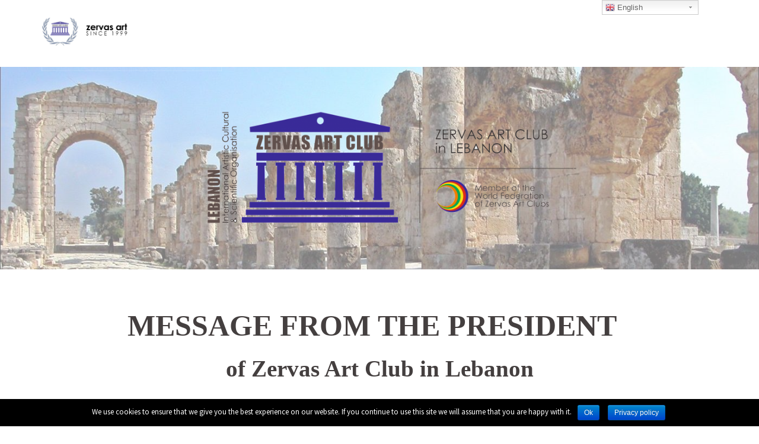

--- FILE ---
content_type: text/html; charset=UTF-8
request_url: https://zervas-art.com/clubsfederation/zervas-art-club-in-lebanon/
body_size: 15401
content:
<!DOCTYPE html>
<html lang="en-US">
<head>
<meta charset="UTF-8">
<meta name="viewport" content="width=device-width, initial-scale=1">
<link rel="profile" href="http://gmpg.org/xfn/11">
<link rel="pingback" href="https://zervas-art.com/clubsfederation/xmlrpc.php">
<title>Zervas Art Club in Lebanon &#8211; Zervas Art</title>
<link rel='dns-prefetch' href='//fonts.googleapis.com' />
<link rel='dns-prefetch' href='//s.w.org' />
<link rel="alternate" type="application/rss+xml" title="Zervas Art &raquo; Feed" href="https://zervas-art.com/clubsfederation/feed/" />
<link rel="alternate" type="application/rss+xml" title="Zervas Art &raquo; Comments Feed" href="https://zervas-art.com/clubsfederation/comments/feed/" />
<script type="text/javascript">
window._wpemojiSettings = {"baseUrl":"https:\/\/s.w.org\/images\/core\/emoji\/11.2.0\/72x72\/","ext":".png","svgUrl":"https:\/\/s.w.org\/images\/core\/emoji\/11.2.0\/svg\/","svgExt":".svg","source":{"concatemoji":"https:\/\/zervas-art.com\/clubsfederation\/wp-includes\/js\/wp-emoji-release.min.js?ver=5.1.19"}};
!function(e,a,t){var n,r,o,i=a.createElement("canvas"),p=i.getContext&&i.getContext("2d");function s(e,t){var a=String.fromCharCode;p.clearRect(0,0,i.width,i.height),p.fillText(a.apply(this,e),0,0);e=i.toDataURL();return p.clearRect(0,0,i.width,i.height),p.fillText(a.apply(this,t),0,0),e===i.toDataURL()}function c(e){var t=a.createElement("script");t.src=e,t.defer=t.type="text/javascript",a.getElementsByTagName("head")[0].appendChild(t)}for(o=Array("flag","emoji"),t.supports={everything:!0,everythingExceptFlag:!0},r=0;r<o.length;r++)t.supports[o[r]]=function(e){if(!p||!p.fillText)return!1;switch(p.textBaseline="top",p.font="600 32px Arial",e){case"flag":return s([55356,56826,55356,56819],[55356,56826,8203,55356,56819])?!1:!s([55356,57332,56128,56423,56128,56418,56128,56421,56128,56430,56128,56423,56128,56447],[55356,57332,8203,56128,56423,8203,56128,56418,8203,56128,56421,8203,56128,56430,8203,56128,56423,8203,56128,56447]);case"emoji":return!s([55358,56760,9792,65039],[55358,56760,8203,9792,65039])}return!1}(o[r]),t.supports.everything=t.supports.everything&&t.supports[o[r]],"flag"!==o[r]&&(t.supports.everythingExceptFlag=t.supports.everythingExceptFlag&&t.supports[o[r]]);t.supports.everythingExceptFlag=t.supports.everythingExceptFlag&&!t.supports.flag,t.DOMReady=!1,t.readyCallback=function(){t.DOMReady=!0},t.supports.everything||(n=function(){t.readyCallback()},a.addEventListener?(a.addEventListener("DOMContentLoaded",n,!1),e.addEventListener("load",n,!1)):(e.attachEvent("onload",n),a.attachEvent("onreadystatechange",function(){"complete"===a.readyState&&t.readyCallback()})),(n=t.source||{}).concatemoji?c(n.concatemoji):n.wpemoji&&n.twemoji&&(c(n.twemoji),c(n.wpemoji)))}(window,document,window._wpemojiSettings);
</script>
<style type="text/css">
img.wp-smiley,
img.emoji {
display: inline !important;
border: none !important;
box-shadow: none !important;
height: 1em !important;
width: 1em !important;
margin: 0 .07em !important;
vertical-align: -0.1em !important;
background: none !important;
padding: 0 !important;
}
</style>
<!-- <link rel='stylesheet' id='gtranslate-style-css'  href='https://zervas-art.com/clubsfederation/wp-content/plugins/gtranslate/gtranslate-style24.css?ver=5.1.19' type='text/css' media='all' /> -->
<!-- <link rel='stylesheet' id='sydney-bootstrap-css'  href='https://zervas-art.com/clubsfederation/wp-content/themes/sydney/css/bootstrap/bootstrap.min.css?ver=1' type='text/css' media='all' /> -->
<!-- <link rel='stylesheet' id='wp-block-library-css'  href='https://zervas-art.com/clubsfederation/wp-includes/css/dist/block-library/style.min.css?ver=5.1.19' type='text/css' media='all' /> -->
<!-- <link rel='stylesheet' id='contact-form-7-css'  href='https://zervas-art.com/clubsfederation/wp-content/plugins/contact-form-7/includes/css/styles.css?ver=5.1.3' type='text/css' media='all' /> -->
<!-- <link rel='stylesheet' id='cookie-notice-front-css'  href='https://zervas-art.com/clubsfederation/wp-content/plugins/cookie-notice/css/front.min.css?ver=5.1.19' type='text/css' media='all' /> -->
<link rel="stylesheet" type="text/css" href="//zervas-art.com/clubsfederation/wp-content/cache/wpfc-minified/2dx8zvz9/e1d8o.css" media="all"/>
<link rel='stylesheet' id='sydney-fonts-css'  href='https://fonts.googleapis.com/css?family=Source+Sans+Pro%3A400%2C400italic%2C600%7CCentury+Gothic+' type='text/css' media='all' />
<!-- <link rel='stylesheet' id='sydney-style-css'  href='https://zervas-art.com/clubsfederation/wp-content/themes/sydney/style.css?ver=20180710' type='text/css' media='all' /> -->
<link rel="stylesheet" type="text/css" href="//zervas-art.com/clubsfederation/wp-content/cache/wpfc-minified/kyn9raja/e1d8o.css" media="all"/>
<style id='sydney-style-inline-css' type='text/css'>
h1, h2, h3, h4, h5, h6, #mainnav ul li a, .portfolio-info, .roll-testimonials .name, .roll-team .team-content .name, .roll-team .team-item .team-pop .name, .roll-tabs .menu-tab li a, .roll-testimonials .name, .roll-project .project-filter li a, .roll-button, .roll-counter .name-count, .roll-counter .numb-count button, input[type="button"], input[type="reset"], input[type="submit"] { font-family:Century Gothic ;}
.site-title { font-size:20px; }
.site-description { font-size:13px; }
#mainnav ul li a { font-size:11px; }
h1 { font-size:60px; }
h2 { font-size:50px; }
h3 { font-size:39px; }
h4 { font-size:30px; }
h5 { font-size:22px; }
h6 { font-size:15px; }
body { font-size:13px; }
.single .hentry .title-post { font-size:24px; }
.header-image { background-size:cover;}
.header-image { height:300px; }
.site-header.float-header { background-color:rgba(110,146,183,0.9);}
@media only screen and (max-width: 1024px) { .site-header { background-color:#6e92b7;}}
.site-title a, .site-title a:hover { color:#ffffff}
.site-description { color:#ffffff}
#mainnav ul li a, #mainnav ul li::before { color:#ffffff}
#mainnav .sub-menu li a { color:#ffffff}
#mainnav .sub-menu li a { background:#1c1c1c}
.text-slider .maintitle, .text-slider .subtitle { color:#ffffff}
body { color:#47425d}
#secondary { background-color:#ffffff}
#secondary, #secondary a, #secondary .widget-title { color:#767676}
.footer-widgets { background-color:#ededed}
#sidebar-footer,#sidebar-footer a,.footer-widgets .widget-title { color:#0a0a0a}
.btn-menu { color:#ffffff}
#mainnav ul li a:hover { color:#7348c4}
.site-footer { background-color:#939393}
.site-footer,.site-footer a { color:#ffffff}
.overlay { background-color:#000000}
.page-wrap { padding-top:83px;}
.page-wrap { padding-bottom:100px;}
@media only screen and (max-width: 780px) { 
h1 { font-size: 32px;}
h2 { font-size: 28px;}
h3 { font-size: 22px;}
h4 { font-size: 18px;}
h5 { font-size: 16px;}
h6 { font-size: 14px;}
}
</style>
<!-- <link rel='stylesheet' id='sydney-font-awesome-css'  href='https://zervas-art.com/clubsfederation/wp-content/themes/sydney/fonts/font-awesome.min.css?ver=5.1.19' type='text/css' media='all' /> -->
<link rel="stylesheet" type="text/css" href="//zervas-art.com/clubsfederation/wp-content/cache/wpfc-minified/ldsnhr91/e1d8o.css" media="all"/>
<!--[if lte IE 9]>
<link rel='stylesheet' id='sydney-ie9-css'  href='https://zervas-art.com/clubsfederation/wp-content/themes/sydney/css/ie9.css?ver=5.1.19' type='text/css' media='all' />
<![endif]-->
<!-- <link rel='stylesheet' id='elementor-icons-css'  href='https://zervas-art.com/clubsfederation/wp-content/plugins/elementor/assets/lib/eicons/css/elementor-icons.min.css?ver=4.3.0' type='text/css' media='all' /> -->
<!-- <link rel='stylesheet' id='font-awesome-css'  href='https://zervas-art.com/clubsfederation/wp-content/plugins/elementor/assets/lib/font-awesome/css/font-awesome.min.css?ver=4.7.0' type='text/css' media='all' /> -->
<!-- <link rel='stylesheet' id='elementor-animations-css'  href='https://zervas-art.com/clubsfederation/wp-content/plugins/elementor/assets/lib/animations/animations.min.css?ver=2.5.15' type='text/css' media='all' /> -->
<!-- <link rel='stylesheet' id='elementor-frontend-css'  href='https://zervas-art.com/clubsfederation/wp-content/plugins/elementor/assets/css/frontend.min.css?ver=2.5.15' type='text/css' media='all' /> -->
<!-- <link rel='stylesheet' id='elementor-post-1868-css'  href='https://zervas-art.com/clubsfederation/wp-content/uploads/elementor/css/post-1868.css?ver=1614476851' type='text/css' media='all' /> -->
<link rel="stylesheet" type="text/css" href="//zervas-art.com/clubsfederation/wp-content/cache/wpfc-minified/e3gzrebt/40sd9.css" media="all"/>
<script src='//zervas-art.com/clubsfederation/wp-content/cache/wpfc-minified/7xzsknk7/e1d8o.js' type="text/javascript"></script>
<!-- <script type='text/javascript' src='https://zervas-art.com/clubsfederation/wp-includes/js/jquery/jquery.js?ver=1.12.4'></script> -->
<!-- <script type='text/javascript' src='https://zervas-art.com/clubsfederation/wp-includes/js/jquery/jquery-migrate.min.js?ver=1.4.1'></script> -->
<script type='text/javascript'>
/* <![CDATA[ */
var cnArgs = {"ajaxurl":"https:\/\/zervas-art.com\/clubsfederation\/wp-admin\/admin-ajax.php","hideEffect":"fade","onScroll":"no","onScrollOffset":"100","cookieName":"cookie_notice_accepted","cookieValue":"true","cookieTime":"86400","cookiePath":"\/clubsfederation\/","cookieDomain":"","redirection":"","cache":"","refuse":"no","revoke_cookies":"0","revoke_cookies_opt":"automatic","secure":"1"};
/* ]]> */
</script>
<script src='//zervas-art.com/clubsfederation/wp-content/cache/wpfc-minified/e5dqm9sy/e1d8o.js' type="text/javascript"></script>
<!-- <script type='text/javascript' src='https://zervas-art.com/clubsfederation/wp-content/plugins/cookie-notice/js/front.min.js?ver=1.2.46'></script> -->
<link rel='https://api.w.org/' href='https://zervas-art.com/clubsfederation/wp-json/' />
<link rel="EditURI" type="application/rsd+xml" title="RSD" href="https://zervas-art.com/clubsfederation/xmlrpc.php?rsd" />
<link rel="wlwmanifest" type="application/wlwmanifest+xml" href="https://zervas-art.com/clubsfederation/wp-includes/wlwmanifest.xml" /> 
<meta name="generator" content="WordPress 5.1.19" />
<link rel="canonical" href="https://zervas-art.com/clubsfederation/zervas-art-club-in-lebanon/" />
<link rel='shortlink' href='https://zervas-art.com/clubsfederation/?p=1868' />
<link rel="alternate" type="application/json+oembed" href="https://zervas-art.com/clubsfederation/wp-json/oembed/1.0/embed?url=https%3A%2F%2Fzervas-art.com%2Fclubsfederation%2Fzervas-art-club-in-lebanon%2F" />
<link rel="alternate" type="text/xml+oembed" href="https://zervas-art.com/clubsfederation/wp-json/oembed/1.0/embed?url=https%3A%2F%2Fzervas-art.com%2Fclubsfederation%2Fzervas-art-club-in-lebanon%2F&#038;format=xml" />
<!-- Global site tag (gtag.js) - Google Analytics -->
<script async src="https://www.googletagmanager.com/gtag/js?id=UA-143889148-1"></script>
<script>
window.dataLayer = window.dataLayer || [];
function gtag(){dataLayer.push(arguments);}
gtag('js', new Date());
gtag('config', 'UA-143889148-1');
</script><link rel="icon" href="https://zervas-art.com/clubsfederation/wp-content/uploads/2023/09/cropped-FEDER-PNG-2-32x32.png" sizes="32x32" />
<link rel="icon" href="https://zervas-art.com/clubsfederation/wp-content/uploads/2023/09/cropped-FEDER-PNG-2-192x192.png" sizes="192x192" />
<link rel="apple-touch-icon-precomposed" href="https://zervas-art.com/clubsfederation/wp-content/uploads/2023/09/cropped-FEDER-PNG-2-180x180.png" />
<meta name="msapplication-TileImage" content="https://zervas-art.com/clubsfederation/wp-content/uploads/2023/09/cropped-FEDER-PNG-2-270x270.png" />
</head>
<body class="page-template page-template-elementor_header_footer page page-id-1868 cookies-not-set elementor-default elementor-template-full-width elementor-page elementor-page-1868">
<div class="preloader">
<div class="spinner">
<div class="pre-bounce1"></div>
<div class="pre-bounce2"></div>
</div>
</div>
<div id="page" class="hfeed site">
<a class="skip-link screen-reader-text" href="#content">Skip to content</a>
<header id="masthead" class="site-header" role="banner">
<div class="header-wrap">
<div class="container">
<div class="row">
<div class="col-md-4 col-sm-8 col-xs-12">
<a href="https://zervas-art.com/clubsfederation/" title="Zervas Art"><img class="site-logo" src="https://zervas-art.com/clubsfederation/wp-content/uploads/2022/05/HEADER-UP-4.png" alt="Zervas Art" /></a>
</div>
<div class="col-md-8 col-sm-4 col-xs-12">
<div class="btn-menu"></div>
<nav id="mainnav" class="mainnav" role="navigation">
<div class="menu-menu-1-container"><ul id="menu-menu-1" class="menu"><li id="menu-item-519" class="menu-item menu-item-type-post_type menu-item-object-page menu-item-home menu-item-519"><a href="https://zervas-art.com/clubsfederation/">Home</a></li>
<li id="menu-item-3250" class="menu-item menu-item-type-custom menu-item-object-custom menu-item-has-children menu-item-3250"><a href="https://zervas-art.com/clubsfederation/franchise1/">Franchise</a>
<ul class="sub-menu">
<li id="menu-item-3280" class="menu-item menu-item-type-post_type menu-item-object-page menu-item-3280"><a href="https://zervas-art.com/clubsfederation/why-zervas-art/">WHY ZERVAS ART</a></li>
<li id="menu-item-3225" class="menu-item menu-item-type-post_type menu-item-object-page menu-item-3225"><a href="https://zervas-art.com/clubsfederation/15-1-reasons/">15 +1 REASONS </a></li>
<li id="menu-item-3242" class="menu-item menu-item-type-post_type menu-item-object-page menu-item-3242"><a href="https://zervas-art.com/clubsfederation/establishment/">ESTABLISHMENT</a></li>
<li id="menu-item-3265" class="menu-item menu-item-type-post_type menu-item-object-page menu-item-3265"><a href="https://zervas-art.com/clubsfederation/support-promotion-2/">SUPPORT &#038; PROMOTION</a></li>
</ul>
</li>
<li id="menu-item-3223" class="menu-item menu-item-type-post_type menu-item-object-page menu-item-has-children menu-item-3223"><a href="https://zervas-art.com/clubsfederation/be-president/">Be President</a>
<ul class="sub-menu">
<li id="menu-item-3226" class="menu-item menu-item-type-post_type menu-item-object-page menu-item-3226"><a href="https://zervas-art.com/clubsfederation/10-first-steps/">10 FIRST STEPS</a></li>
<li id="menu-item-3269" class="menu-item menu-item-type-post_type menu-item-object-page menu-item-3269"><a href="https://zervas-art.com/clubsfederation/the-philosophy-2/">THE PHILOSOPHY</a></li>
<li id="menu-item-3102" class="menu-item menu-item-type-custom menu-item-object-custom menu-item-3102"><a href="https://zervas-art.com/clubsfederation/advert-2">ADVERTISEMENT</a></li>
</ul>
</li>
<li id="menu-item-938" class="menu-item menu-item-type-custom menu-item-object-custom menu-item-has-children menu-item-938"><a href="#">Info</a>
<ul class="sub-menu">
<li id="menu-item-3222" class="menu-item menu-item-type-post_type menu-item-object-page menu-item-3222"><a href="https://zervas-art.com/clubsfederation/cultural-artistic-program-4/">PROGRAM</a></li>
<li id="menu-item-939" class="menu-item menu-item-type-post_type menu-item-object-page menu-item-939"><a href="https://zervas-art.com/clubsfederation/benefits/">BENEFITS</a></li>
<li id="menu-item-3259" class="menu-item menu-item-type-post_type menu-item-object-page menu-item-3259"><a href="https://zervas-art.com/clubsfederation/on-line-secretary/">ONLINE SECRETARY</a></li>
<li id="menu-item-3092" class="menu-item menu-item-type-custom menu-item-object-custom menu-item-3092"><a href="https://zervas-art.com/clubsfederation/resources/">RESOURCES</a></li>
<li id="menu-item-3260" class="menu-item menu-item-type-post_type menu-item-object-page menu-item-3260"><a href="https://zervas-art.com/clubsfederation/objectives-2/">OBJECTIVES</a></li>
</ul>
</li>
<li id="menu-item-3224" class="menu-item menu-item-type-post_type menu-item-object-page menu-item-has-children menu-item-3224"><a href="https://zervas-art.com/clubsfederation/all-the-clubs-1/">Clubs </a>
<ul class="sub-menu">
<li id="menu-item-776" class="menu-item menu-item-type-post_type menu-item-object-page menu-item-776"><a href="https://zervas-art.com/clubsfederation/frequently-asked-questions/">FAQ</a></li>
</ul>
</li>
<li id="menu-item-3093" class="menu-item menu-item-type-custom menu-item-object-custom menu-item-has-children menu-item-3093"><a href="https://zervas-art.com/">Events</a>
<ul class="sub-menu">
<li id="menu-item-3129" class="menu-item menu-item-type-custom menu-item-object-custom menu-item-3129"><a href="https://zervas-art.com/art-cosmos/">LOUVRE ART COSMOS</a></li>
<li id="menu-item-1282" class="menu-item menu-item-type-custom menu-item-object-custom menu-item-1282"><a href="https://zervas-art.com/events/newyork/">NEW YORK ART FAIR</a></li>
<li id="menu-item-3130" class="menu-item menu-item-type-custom menu-item-object-custom menu-item-3130"><a href="https://zervas-art.com/events/paris/">PARIS ART FAIR</a></li>
<li id="menu-item-1283" class="menu-item menu-item-type-custom menu-item-object-custom menu-item-1283"><a href="https://zervas-art.com/events/abudhabi/">ABU DHABI ART FAIR</a></li>
<li id="menu-item-1284" class="menu-item menu-item-type-custom menu-item-object-custom menu-item-1284"><a href="https://zervas-art.com/events/tunisia/">TUNISIA ART FAIR</a></li>
<li id="menu-item-3134" class="menu-item menu-item-type-custom menu-item-object-custom menu-item-3134"><a href="http://icaab.com/worldacademicartcongress/">ART CONGRESS</a></li>
</ul>
</li>
<li id="menu-item-3138" class="menu-item menu-item-type-custom menu-item-object-custom menu-item-has-children menu-item-3138"><a href="https://onlinepaintingexhibition.com/">Services</a>
<ul class="sub-menu">
<li id="menu-item-1279" class="menu-item menu-item-type-custom menu-item-object-custom menu-item-1279"><a href="https://onlinepaintingexhibition.com/">ONLINE ART GALLERY</a></li>
<li id="menu-item-3132" class="menu-item menu-item-type-custom menu-item-object-custom menu-item-3132"><a href="https://onlinepaintingexhibition.com/fine-art-studies/#STUDIES">ART STUDIES</a></li>
<li id="menu-item-3131" class="menu-item menu-item-type-custom menu-item-object-custom menu-item-3131"><a href="https://zervas-art.com/quality-certificates/">CERTIFICATES</a></li>
<li id="menu-item-3133" class="menu-item menu-item-type-custom menu-item-object-custom menu-item-3133"><a href="https://zervas-art.com/Reproductions/">REPRODUCTIONS</a></li>
<li id="menu-item-3137" class="menu-item menu-item-type-custom menu-item-object-custom menu-item-3137"><a href="https://pay.vivawallet.com/zervas-art">PAYMENT DONATIONS</a></li>
<li id="menu-item-3136" class="menu-item menu-item-type-custom menu-item-object-custom menu-item-3136"><a href="https://zervas-art.com/realestate/">GOLDEN VISA GREECE</a></li>
<li id="menu-item-1280" class="menu-item menu-item-type-custom menu-item-object-custom menu-item-1280"><a href="https://zervas-art.com/artorders/">ORDRERS &#038; SERVICES</a></li>
<li id="menu-item-3135" class="menu-item menu-item-type-custom menu-item-object-custom menu-item-has-children menu-item-3135"><a href="https://zervas-art.com/realestate/">REAL ESTATE</a>
<ul class="sub-menu">
<li id="menu-item-3294" class="menu-item menu-item-type-custom menu-item-object-custom menu-item-home menu-item-has-children menu-item-3294"><a href="https://zervas-art.com/clubsfederation/#BE">BE</a>
<ul class="sub-menu">
<li id="menu-item-3295" class="menu-item menu-item-type-custom menu-item-object-custom menu-item-home menu-item-3295"><a href="https://zervas-art.com/clubsfederation/#CSR">CSR</a></li>
<li id="menu-item-3296" class="menu-item menu-item-type-custom menu-item-object-custom menu-item-home menu-item-3296"><a href="https://zervas-art.com/clubsfederation/#INVEST">INVEST</a></li>
<li id="menu-item-3298" class="menu-item menu-item-type-custom menu-item-object-custom menu-item-home menu-item-3298"><a href="https://zervas-art.com/clubsfederation/#PRESIDENTS">PRESIDENTS</a></li>
<li id="menu-item-3297" class="menu-item menu-item-type-custom menu-item-object-custom menu-item-home menu-item-3297"><a href="https://zervas-art.com/clubsfederation/#CONTACT">CONT</a></li>
<li id="menu-item-3299" class="menu-item menu-item-type-custom menu-item-object-custom menu-item-home menu-item-3299"><a href="https://zervas-art.com/clubsfederation/#MAP">MAP</a></li>
<li id="menu-item-3300" class="menu-item menu-item-type-custom menu-item-object-custom menu-item-home menu-item-3300"><a href="https://zervas-art.com/clubsfederation/#EVENTS">EVENTS</a></li>
<li id="menu-item-3305" class="menu-item menu-item-type-custom menu-item-object-custom menu-item-home menu-item-3305"><a href="https://zervas-art.com/clubsfederation/#REASON">REASON</a></li>
<li id="menu-item-3301" class="menu-item menu-item-type-custom menu-item-object-custom menu-item-home menu-item-3301"><a href="https://zervas-art.com/clubsfederation/#SERVICES">SERVICES</a></li>
</ul>
</li>
</ul>
</li>
</ul>
</li>
<li id="menu-item-3283" class="menu-item menu-item-type-custom menu-item-object-custom menu-item-home menu-item-3283"><a href="https://zervas-art.com/clubsfederation/#regi">Contact</a></li>
<li id="menu-item-4112" class="menu-item menu-item-type-custom menu-item-object-custom menu-item-4112"><a href="https://zervas-art.com/genesis/">Genesis</a></li>
</ul></div>					</nav><!-- #site-navigation -->
</div>
</div>
</div>
</div>
</header><!-- #masthead -->
<div class="sydney-hero-area">
<div class="header-image">
<div class="overlay"></div>			<img class="header-inner" src="" width="1920" alt="Zervas Art" title="Zervas Art">
</div>
</div>
<div id="content" class="page-wrap">
<div class="container content-wrapper">
<div class="row">			<div data-elementor-type="post" data-elementor-id="1868" class="elementor elementor-1868" data-elementor-settings="[]">
<div class="elementor-inner">
<div class="elementor-section-wrap">
<section class="elementor-element elementor-element-f658ff0 elementor-section-stretched elementor-section-full_width elementor-section-height-default elementor-section-height-default elementor-section elementor-top-section" data-id="f658ff0" data-element_type="section" data-settings="{&quot;stretch_section&quot;:&quot;section-stretched&quot;,&quot;background_background&quot;:&quot;classic&quot;}">
<div class="elementor-background-overlay"></div>
<div class="elementor-container elementor-column-gap-default">
<div class="elementor-row">
<div class="elementor-element elementor-element-4c83cf1 elementor-column elementor-col-100 elementor-top-column" data-id="4c83cf1" data-element_type="column">
<div class="elementor-column-wrap  elementor-element-populated">
<div class="elementor-widget-wrap">
<div class="elementor-element elementor-element-aea8902 elementor-widget elementor-widget-image" data-id="aea8902" data-element_type="widget" data-widget_type="image.default">
<div class="elementor-widget-container">
<div class="elementor-image">
<img width="768" height="363" src="https://zervas-art.com/clubsfederation/wp-content/uploads/2020/04/LEBANON-full-768x363.png" class="attachment-medium_large size-medium_large" alt="" srcset="https://zervas-art.com/clubsfederation/wp-content/uploads/2020/04/LEBANON-full-768x363.png 768w, https://zervas-art.com/clubsfederation/wp-content/uploads/2020/04/LEBANON-full-300x142.png 300w, https://zervas-art.com/clubsfederation/wp-content/uploads/2020/04/LEBANON-full-1024x484.png 1024w, https://zervas-art.com/clubsfederation/wp-content/uploads/2020/04/LEBANON-full-830x392.png 830w, https://zervas-art.com/clubsfederation/wp-content/uploads/2020/04/LEBANON-full-230x109.png 230w, https://zervas-art.com/clubsfederation/wp-content/uploads/2020/04/LEBANON-full-350x165.png 350w, https://zervas-art.com/clubsfederation/wp-content/uploads/2020/04/LEBANON-full-480x227.png 480w" sizes="(max-width: 768px) 100vw, 768px" />											</div>
</div>
</div>
</div>
</div>
</div>
</div>
</div>
</section>
<section class="elementor-element elementor-element-a12aaa9 elementor-section-stretched elementor-section-full_width elementor-section-height-default elementor-section-height-default elementor-section elementor-top-section" data-id="a12aaa9" data-element_type="section" data-settings="{&quot;stretch_section&quot;:&quot;section-stretched&quot;}">
<div class="elementor-container elementor-column-gap-default">
<div class="elementor-row">
<div class="elementor-element elementor-element-9dd6595 elementor-column elementor-col-100 elementor-top-column" data-id="9dd6595" data-element_type="column">
<div class="elementor-column-wrap  elementor-element-populated">
<div class="elementor-widget-wrap">
<div class="elementor-element elementor-element-a2e5613 elementor-widget elementor-widget-text-editor" data-id="a2e5613" data-element_type="widget" data-widget_type="text-editor.default">
<div class="elementor-widget-container">
<div class="elementor-text-editor elementor-clearfix"><h5 style="text-align: center;"> </h5><h2 style="text-align: center;">MESSAGE FROM THE PRESIDENT  </h2><h3 style="text-align: center;">of Zervas Art Club in Lebanon</h3><h3 style="text-align: center;"><span style="color: #000000;"> Dr. BURHAN J HASSOON</span></h3><p style="text-align: center;">Dar 20 , Zukak 28 ,Mahala 327Sabah Alkhayat Sq. Hay Ur, AlRisafa,Baghdad,Iraq / +96 475 0085 9967 / zervasartclublebanon@gmail.com </p></div>
</div>
</div>
</div>
</div>
</div>
</div>
</div>
</section>
<section class="elementor-element elementor-element-0f2d96e elementor-section-boxed elementor-section-height-default elementor-section-height-default elementor-section elementor-top-section" data-id="0f2d96e" data-element_type="section">
<div class="elementor-container elementor-column-gap-default">
<div class="elementor-row">
<div class="elementor-element elementor-element-d8d529b elementor-column elementor-col-100 elementor-top-column" data-id="d8d529b" data-element_type="column">
<div class="elementor-column-wrap  elementor-element-populated">
<div class="elementor-widget-wrap">
<div class="elementor-element elementor-element-d08e4e0 elementor-widget elementor-widget-image" data-id="d08e4e0" data-element_type="widget" data-widget_type="image.default">
<div class="elementor-widget-container">
<div class="elementor-image">
<img width="720" height="569" src="https://zervas-art.com/clubsfederation/wp-content/uploads/2020/04/71091985_10219360391510673_8075045537369292800_n.jpg" class="attachment-medium_large size-medium_large" alt="" srcset="https://zervas-art.com/clubsfederation/wp-content/uploads/2020/04/71091985_10219360391510673_8075045537369292800_n.jpg 720w, https://zervas-art.com/clubsfederation/wp-content/uploads/2020/04/71091985_10219360391510673_8075045537369292800_n-300x237.jpg 300w, https://zervas-art.com/clubsfederation/wp-content/uploads/2020/04/71091985_10219360391510673_8075045537369292800_n-230x182.jpg 230w, https://zervas-art.com/clubsfederation/wp-content/uploads/2020/04/71091985_10219360391510673_8075045537369292800_n-350x277.jpg 350w, https://zervas-art.com/clubsfederation/wp-content/uploads/2020/04/71091985_10219360391510673_8075045537369292800_n-480x379.jpg 480w" sizes="(max-width: 720px) 100vw, 720px" />											</div>
</div>
</div>
</div>
</div>
</div>
</div>
</div>
</section>
<section class="elementor-element elementor-element-a28789b elementor-section-boxed elementor-section-height-default elementor-section-height-default elementor-section elementor-top-section" data-id="a28789b" data-element_type="section">
<div class="elementor-container elementor-column-gap-default">
<div class="elementor-row">
<div class="elementor-element elementor-element-47d5190 elementor-column elementor-col-100 elementor-top-column" data-id="47d5190" data-element_type="column">
<div class="elementor-column-wrap  elementor-element-populated">
<div class="elementor-widget-wrap">
<div class="elementor-element elementor-element-450c6b4 elementor-widget elementor-widget-text-editor" data-id="450c6b4" data-element_type="widget" data-widget_type="text-editor.default">
<div class="elementor-widget-container">
<div class="elementor-text-editor elementor-clearfix"><h6 style="text-align: center;">YOU’RE WELCOME TO OUR SPECIAL WORLD OF ART CULTURE &amp; SCIENCE</h6></div>
</div>
</div>
</div>
</div>
</div>
</div>
</div>
</section>
<section class="elementor-element elementor-element-1808ecb elementor-section-boxed elementor-section-height-default elementor-section-height-default elementor-section elementor-top-section" data-id="1808ecb" data-element_type="section">
<div class="elementor-container elementor-column-gap-default">
<div class="elementor-row">
<div class="elementor-element elementor-element-4eaa658 elementor-column elementor-col-100 elementor-top-column" data-id="4eaa658" data-element_type="column">
<div class="elementor-column-wrap  elementor-element-populated">
<div class="elementor-widget-wrap">
<div class="elementor-element elementor-element-7ca1e05 elementor-widget elementor-widget-text-editor" data-id="7ca1e05" data-element_type="widget" data-widget_type="text-editor.default">
<div class="elementor-widget-container">
<div class="elementor-text-editor elementor-clearfix"><p>Dear all<br />Its an honour to inform you all that I have been appointed by World Federatoin of  Zervas Art Clubs as (president of Zervas Art Club in LEBANON).<br />Taking this great opportunity to declare an open invitation for all artists in Lebanon  to share in the establishment, subscription and participiation in our club.<br />I&#8217;d like to thank the ( World Federation of Zervas Art Clubs ) and it&#8217;s founder( MR Pansgoitis Milts Zervas) for thier support and promotion this UNESCO affiliated CLUB in <br />LEBANON for propagating artistic ,cultural and scientific activities of lebanes artists  across the whole world aiming to propagate their talents and creation to strengthen <br />love , Art and peace between peoples&#8230;</p></div>
</div>
</div>
</div>
</div>
</div>
</div>
</div>
</section>
<section class="elementor-element elementor-element-b5b26ca elementor-section-boxed elementor-section-height-default elementor-section-height-default elementor-section elementor-top-section" data-id="b5b26ca" data-element_type="section">
<div class="elementor-container elementor-column-gap-default">
<div class="elementor-row">
<div class="elementor-element elementor-element-6478371 elementor-column elementor-col-50 elementor-top-column" data-id="6478371" data-element_type="column">
<div class="elementor-column-wrap  elementor-element-populated">
<div class="elementor-widget-wrap">
<div class="elementor-element elementor-element-568b52c elementor-widget elementor-widget-image" data-id="568b52c" data-element_type="widget" data-widget_type="image.default">
<div class="elementor-widget-container">
<div class="elementor-image">
<img width="1024" height="749" src="https://zervas-art.com/clubsfederation/wp-content/uploads/2020/04/FEDERATION-1-1024x749.jpg" class="attachment-large size-large" alt="" srcset="https://zervas-art.com/clubsfederation/wp-content/uploads/2020/04/FEDERATION-1-1024x749.jpg 1024w, https://zervas-art.com/clubsfederation/wp-content/uploads/2020/04/FEDERATION-1-300x219.jpg 300w, https://zervas-art.com/clubsfederation/wp-content/uploads/2020/04/FEDERATION-1-768x562.jpg 768w, https://zervas-art.com/clubsfederation/wp-content/uploads/2020/04/FEDERATION-1-830x607.jpg 830w, https://zervas-art.com/clubsfederation/wp-content/uploads/2020/04/FEDERATION-1-230x168.jpg 230w, https://zervas-art.com/clubsfederation/wp-content/uploads/2020/04/FEDERATION-1-350x256.jpg 350w, https://zervas-art.com/clubsfederation/wp-content/uploads/2020/04/FEDERATION-1-480x351.jpg 480w" sizes="(max-width: 1024px) 100vw, 1024px" />											</div>
</div>
</div>
</div>
</div>
</div>
<div class="elementor-element elementor-element-85d2f08 elementor-column elementor-col-50 elementor-top-column" data-id="85d2f08" data-element_type="column">
<div class="elementor-column-wrap  elementor-element-populated">
<div class="elementor-widget-wrap">
<div class="elementor-element elementor-element-3d8493b elementor-widget elementor-widget-image" data-id="3d8493b" data-element_type="widget" data-widget_type="image.default">
<div class="elementor-widget-container">
<div class="elementor-image">
<img width="1024" height="780" src="https://zervas-art.com/clubsfederation/wp-content/uploads/2020/04/CERTIFICATE-unesco-2-1024x780.jpg" class="attachment-large size-large" alt="" srcset="https://zervas-art.com/clubsfederation/wp-content/uploads/2020/04/CERTIFICATE-unesco-2-1024x780.jpg 1024w, https://zervas-art.com/clubsfederation/wp-content/uploads/2020/04/CERTIFICATE-unesco-2-300x228.jpg 300w, https://zervas-art.com/clubsfederation/wp-content/uploads/2020/04/CERTIFICATE-unesco-2-768x585.jpg 768w, https://zervas-art.com/clubsfederation/wp-content/uploads/2020/04/CERTIFICATE-unesco-2-830x632.jpg 830w, https://zervas-art.com/clubsfederation/wp-content/uploads/2020/04/CERTIFICATE-unesco-2-230x175.jpg 230w, https://zervas-art.com/clubsfederation/wp-content/uploads/2020/04/CERTIFICATE-unesco-2-350x266.jpg 350w, https://zervas-art.com/clubsfederation/wp-content/uploads/2020/04/CERTIFICATE-unesco-2-480x365.jpg 480w" sizes="(max-width: 1024px) 100vw, 1024px" />											</div>
</div>
</div>
</div>
</div>
</div>
</div>
</div>
</section>
<section class="elementor-element elementor-element-74d9ff9 elementor-section-stretched elementor-section-full_width elementor-section-height-default elementor-section-height-default elementor-section elementor-top-section" data-id="74d9ff9" data-element_type="section" data-settings="{&quot;stretch_section&quot;:&quot;section-stretched&quot;}">
<div class="elementor-container elementor-column-gap-default">
<div class="elementor-row">
<div class="elementor-element elementor-element-d9ec29f elementor-column elementor-col-100 elementor-top-column" data-id="d9ec29f" data-element_type="column">
<div class="elementor-column-wrap  elementor-element-populated">
<div class="elementor-widget-wrap">
<div class="elementor-element elementor-element-d24b0cf elementor-widget elementor-widget-image-carousel" data-id="d24b0cf" data-element_type="widget" data-settings="{&quot;slides_to_show&quot;:&quot;9&quot;,&quot;slides_to_scroll&quot;:&quot;1&quot;,&quot;navigation&quot;:&quot;none&quot;,&quot;autoplay_speed&quot;:2000,&quot;speed&quot;:300,&quot;pause_on_hover&quot;:&quot;yes&quot;,&quot;autoplay&quot;:&quot;yes&quot;,&quot;infinite&quot;:&quot;yes&quot;,&quot;direction&quot;:&quot;ltr&quot;}" data-widget_type="image-carousel.default">
<div class="elementor-widget-container">
<div class="elementor-image-carousel-wrapper elementor-slick-slider" dir="ltr">
<div class="elementor-image-carousel">
<div class="slick-slide"><figure class="slick-slide-inner"><img class="slick-slide-image" src="https://zervas-art.com/clubsfederation/wp-content/uploads/2020/04/48379472_10217141601922320_8872561972860682240_n-150x150.jpg" alt="48379472_10217141601922320_8872561972860682240_n" /></figure></div><div class="slick-slide"><figure class="slick-slide-inner"><img class="slick-slide-image" src="https://zervas-art.com/clubsfederation/wp-content/uploads/2020/04/48387840_10217201202572299_2103106272076234752_n-150x150.jpg" alt="48387840_10217201202572299_2103106272076234752_n" /></figure></div><div class="slick-slide"><figure class="slick-slide-inner"><img class="slick-slide-image" src="https://zervas-art.com/clubsfederation/wp-content/uploads/2020/04/51646040_10217576075863897_6790093624232116224_o-150x150.jpg" alt="51646040_10217576075863897_6790093624232116224_o" /></figure></div><div class="slick-slide"><figure class="slick-slide-inner"><img class="slick-slide-image" src="https://zervas-art.com/clubsfederation/wp-content/uploads/2020/04/52823437_10217690657568368_8072359232894140416_n-150x150.jpg" alt="52823437_10217690657568368_8072359232894140416_n" /></figure></div><div class="slick-slide"><figure class="slick-slide-inner"><img class="slick-slide-image" src="https://zervas-art.com/clubsfederation/wp-content/uploads/2020/04/56517021_10217996043682830_8052956911407988736_o-150x150.jpg" alt="56517021_10217996043682830_8052956911407988736_o" /></figure></div><div class="slick-slide"><figure class="slick-slide-inner"><img class="slick-slide-image" src="https://zervas-art.com/clubsfederation/wp-content/uploads/2020/04/57618369_10218110267498354_4587575639690706944_o-150x150.jpg" alt="57618369_10218110267498354_4587575639690706944_o" /></figure></div><div class="slick-slide"><figure class="slick-slide-inner"><img class="slick-slide-image" src="https://zervas-art.com/clubsfederation/wp-content/uploads/2020/04/65305307_10218597934569726_950012217158270976_o-150x150.jpg" alt="65305307_10218597934569726_950012217158270976_o" /></figure></div><div class="slick-slide"><figure class="slick-slide-inner"><img class="slick-slide-image" src="https://zervas-art.com/clubsfederation/wp-content/uploads/2020/04/67217941_10218793111529028_1552257449140944896_n-150x150.jpg" alt="67217941_10218793111529028_1552257449140944896_n" /></figure></div><div class="slick-slide"><figure class="slick-slide-inner"><img class="slick-slide-image" src="https://zervas-art.com/clubsfederation/wp-content/uploads/2020/04/70432793_10219313173130243_2863585237479194624_n-150x150.jpg" alt="70432793_10219313173130243_2863585237479194624_n" /></figure></div><div class="slick-slide"><figure class="slick-slide-inner"><img class="slick-slide-image" src="https://zervas-art.com/clubsfederation/wp-content/uploads/2020/04/70688903_10219313174170269_7252528015643508736_n-150x150.jpg" alt="70688903_10219313174170269_7252528015643508736_n" /></figure></div><div class="slick-slide"><figure class="slick-slide-inner"><img class="slick-slide-image" src="https://zervas-art.com/clubsfederation/wp-content/uploads/2020/04/71091985_10219360391510673_8075045537369292800_n-150x150.jpg" alt="71091985_10219360391510673_8075045537369292800_n" /></figure></div><div class="slick-slide"><figure class="slick-slide-inner"><img class="slick-slide-image" src="https://zervas-art.com/clubsfederation/wp-content/uploads/2020/04/72792868_10217482423590512_3979955037093756928_o-150x150.jpg" alt="72792868_10217482423590512_3979955037093756928_o" /></figure></div><div class="slick-slide"><figure class="slick-slide-inner"><img class="slick-slide-image" src="https://zervas-art.com/clubsfederation/wp-content/uploads/2020/04/73151579_10217482428070624_1786860794915323904_o-150x150.jpg" alt="73151579_10217482428070624_1786860794915323904_o" /></figure></div><div class="slick-slide"><figure class="slick-slide-inner"><img class="slick-slide-image" src="https://zervas-art.com/clubsfederation/wp-content/uploads/2020/04/73423424_10217482424430533_179898424634638336_o-150x150.jpg" alt="73423424_10217482424430533_179898424634638336_o" /></figure></div><div class="slick-slide"><figure class="slick-slide-inner"><img class="slick-slide-image" src="https://zervas-art.com/clubsfederation/wp-content/uploads/2020/04/burhan-150x150.jpg" alt="burhan" /></figure></div>			</div>
</div>
</div>
</div>
</div>
</div>
</div>
</div>
</div>
</section>
<section class="elementor-element elementor-element-c861373 elementor-section-stretched elementor-section-full_width elementor-section-height-default elementor-section-height-default elementor-section elementor-top-section" data-id="c861373" data-element_type="section" data-settings="{&quot;stretch_section&quot;:&quot;section-stretched&quot;}">
<div class="elementor-container elementor-column-gap-default">
<div class="elementor-row">
<div class="elementor-element elementor-element-9f85c0c elementor-column elementor-col-50 elementor-top-column" data-id="9f85c0c" data-element_type="column">
<div class="elementor-column-wrap  elementor-element-populated">
<div class="elementor-widget-wrap">
<div class="elementor-element elementor-element-637abcc elementor-widget elementor-widget-text-editor" data-id="637abcc" data-element_type="widget" data-widget_type="text-editor.default">
<div class="elementor-widget-container">
<div class="elementor-text-editor elementor-clearfix"><h3><span style="color: #000000;">CV</span> OF THE PRESIDENT<span style="color: #000000;"> Dr. BURHAN J HASSOON </span></h3><p>President of Zervas Art Club in LEBANON <br />Plastc Artist (Painter) &amp; Doctor<br />Plastic Artist,Writer &amp; a Doctor from Iraq<br />Member of Artists Association ,Plastic artists Society and Medical Association. <br />A graduate from Baghdad and Wales ,UK Universities.</p><p>* 5 Solo Exhibitions (Baghdad, Iraq)  held on:Fine Art Academy National Museum for Modern Art Al- Nasir ,Al-Nasir , Al-Riwaq  and Innana Galleries  * 2 ( Beirut, Lebanon) Zamaan Gllery,2012.  * Many Collective Exhibitions in Iraq including: Iraqi Universities Exhibition Youth Exhibition in Sulaymania1977  |  Doctors –Artists Exh 1987  |  Al-Wasiti Festival 1993  |  Babylon International Festival 1993,1997  |  Art Day Festival 1994  |  Iraqi Contemporary  Art Exhibition in France, Jordan, Tunisia and Sudan1998  |  Iraqi Artists Annual Exh.1995,1999,2000 and in Al-Anda Gallery in Am  |Joint Exh, with artist Hameed Yaseen ,Al-Riwaq Gallery,2000</p><p>Many collective exhibitions in Al-Orfali , Al-SarrafAien, Inanna, Al-Mezan  private galleries in Baghdad</p><p>*Many International Collective Exhibitions including:</p><p> 1989:National Wales Exhibition(UK)  1995,Contemperary Iraqi Art Exhibition(Jordan , Palestine,Tunisia ,Sudan,France) 2011-2017:  * Palette Irakinnes-Zamaan ,Beirut, Sep. 2013.  * Hurghada Festival , Egypt, Jan. 2014.  * Al-woroud Festival, Moroco, April 2014.  * Crete Fair ,Greece ,Sep. 2014.  * Zawia Tachkilia,Bial , Beirut , Lebanon, 2015.  * Pancevo Symposium,Serbia,June 2015.  * Chitrashaala Festival, India , Nov.2015 .  * A ley, Mleta,  Sour,Khardaly and Tripoly Symposiums, Lebanon,Aug. 2015.  * U.A.Emirates , Dubi ,April 2016.  * AL-Monastaier Art Workshop,Tunesia, Sep.2016</p><p>* Vieena Art Workshop ,Austria, April 2017.</p><p>* Has many Published works in Poetry ,Sociology ,Art and  Medicine.</p></div>
</div>
</div>
</div>
</div>
</div>
<div class="elementor-element elementor-element-ced4db5 elementor-column elementor-col-50 elementor-top-column" data-id="ced4db5" data-element_type="column">
<div class="elementor-column-wrap  elementor-element-populated">
<div class="elementor-widget-wrap">
<div class="elementor-element elementor-element-3790853 elementor-widget elementor-widget-text-editor" data-id="3790853" data-element_type="widget" data-widget_type="text-editor.default">
<div class="elementor-widget-container">
<div class="elementor-text-editor elementor-clearfix"><p>Burhan Hassoon and his Artworks</p><p>&#8211;  Iraqi plastic artist ,poet and doctor.</p><p>&#8211;  He showed a marked enthusiasm in arts and literature since his childhood when he started drawing and writing .</p><p>&#8211;  He insisted to hold his first solo exhibition in the academy of fine arts in Baghdad at 1978 while he was a medical student.</p><p>-Graduated from Baghdad(Iraq) and Wales(UK) universities    </p><p>&#8211; Has many solo and collective  exhibitions in and outside Iraq  including : Iraq..UK, Jordan ,Lebanon ,Egypt ,Morocco, Greece ,Serbia, India , Canada ,Emirates ,Tunisia ,Austria …. many publications in public health , poetry , art and social criticism.</p><p>&#8211;  During his prolific and active work, he exhibited more than 50  solo and collective exhibitions in 30 countries by about 50 travel visits in and outside Iraq including: Jordan, Lebanon ,Egypt, Morocco, Greece ,Serbia, India , Emirates , Canada ,Tunisia ,Austria…  including workshops ,camps ,symposiums ,festivals , colonies and other activities.</p><p>&#8211;  While  practicing  different art styles, he showed an interest in   abstract where he found himself as he described.</p><p>His Artworks</p><p>&#8221; Abstract gave me unlimited freedom to express myself and  releasing my passions through a virtual window to the unconsciousness,  where I can say by painting what I want to  , I believe that art should be free in reflection of thoughts , insights, dreams and complaints, and it is an activity to reflect the interiors by artworks. For me abstract is a shortcut skipping irrelevant details such as identities nationalities , religions , countries, races , languages , colors , figures  and even deals with complex issues in a plastic simplicity to portray  complains just with the fewest constructions and  colors during a temporary leave or fuge from reality ..A location or station  I&#8217;d like to call&#8221; the Aesthetics of the Mess&#8221; Herein the nicest description I have ever heard bout my works: your scribbles are nice artworks.</p><p> </p></div>
</div>
</div>
</div>
</div>
</div>
</div>
</div>
</section>
<section class="elementor-element elementor-element-ac71a0e elementor-section-stretched elementor-section-full_width elementor-section-height-default elementor-section-height-default elementor-section elementor-top-section" data-id="ac71a0e" data-element_type="section" data-settings="{&quot;stretch_section&quot;:&quot;section-stretched&quot;,&quot;background_background&quot;:&quot;classic&quot;}">
<div class="elementor-container elementor-column-gap-default">
<div class="elementor-row">
<div class="elementor-element elementor-element-b901bdb elementor-column elementor-col-100 elementor-top-column" data-id="b901bdb" data-element_type="column">
<div class="elementor-column-wrap  elementor-element-populated">
<div class="elementor-widget-wrap">
<div class="elementor-element elementor-element-e80ea9f elementor-widget elementor-widget-text-editor" data-id="e80ea9f" data-element_type="widget" data-widget_type="text-editor.default">
<div class="elementor-widget-container">
<div class="elementor-text-editor elementor-clearfix"><h3 style="text-align: center;">INVEST FOR YOUR NEW LIFE AND WIN</h3><h1 style="text-align: center;"><span style="color: #ff9900;"><a style="color: #ff9900;" href="https://zervas-art.com/realestate/">GOLDEN VISA GREECE</a></span></h1><h5 style="text-align: center;">WHAT ARE THE BIG PRIVILEGES OF THE “GOLDEN VISA”? </h5></div>
</div>
</div>
</div>
</div>
</div>
</div>
</div>
</section>
<section class="elementor-element elementor-element-a4fa4bf elementor-section-boxed elementor-section-height-default elementor-section-height-default elementor-section elementor-top-section" data-id="a4fa4bf" data-element_type="section">
<div class="elementor-container elementor-column-gap-default">
<div class="elementor-row">
<div class="elementor-element elementor-element-731b3d0 elementor-column elementor-col-100 elementor-top-column" data-id="731b3d0" data-element_type="column">
<div class="elementor-column-wrap">
<div class="elementor-widget-wrap">
</div>
</div>
</div>
</div>
</div>
</section>
<section class="elementor-element elementor-element-c27b324 elementor-section-boxed elementor-section-height-default elementor-section-height-default elementor-section elementor-top-section" data-id="c27b324" data-element_type="section">
<div class="elementor-container elementor-column-gap-default">
<div class="elementor-row">
<div class="elementor-element elementor-element-6b1dc4d elementor-column elementor-col-100 elementor-top-column" data-id="6b1dc4d" data-element_type="column">
<div class="elementor-column-wrap  elementor-element-populated">
<div class="elementor-widget-wrap">
<div class="elementor-element elementor-element-ae8a340 elementor-widget elementor-widget-text-editor" data-id="ae8a340" data-element_type="widget" data-widget_type="text-editor.default">
<div class="elementor-widget-container">
<div class="elementor-text-editor elementor-clearfix"><h2 style="text-align: center;"><span style="color: #808080;">CHOOSE OUR SERVICES</span></h2></div>
</div>
</div>
</div>
</div>
</div>
</div>
</div>
</section>
<section class="elementor-element elementor-element-dd57b1d elementor-section-stretched elementor-section-full_width elementor-section-height-default elementor-section-height-default elementor-section elementor-top-section" data-id="dd57b1d" data-element_type="section" data-settings="{&quot;stretch_section&quot;:&quot;section-stretched&quot;}">
<div class="elementor-container elementor-column-gap-default">
<div class="elementor-row">
<div class="elementor-element elementor-element-6292a84 elementor-column elementor-col-25 elementor-top-column" data-id="6292a84" data-element_type="column">
<div class="elementor-column-wrap  elementor-element-populated">
<div class="elementor-widget-wrap">
<div class="elementor-element elementor-element-9678ee5 elementor-widget elementor-widget-image" data-id="9678ee5" data-element_type="widget" data-widget_type="image.default">
<div class="elementor-widget-container">
<div class="elementor-image">
<a href="https://zervas-art.com/clubsfederation/why-zervas-art/" data-elementor-open-lightbox="">
<img width="1024" height="313" src="https://zervas-art.com/clubsfederation/wp-content/uploads/2020/04/FRANCHISE-1-1024x313.jpg" class="attachment-large size-large" alt="" srcset="https://zervas-art.com/clubsfederation/wp-content/uploads/2020/04/FRANCHISE-1-1024x313.jpg 1024w, https://zervas-art.com/clubsfederation/wp-content/uploads/2020/04/FRANCHISE-1-300x92.jpg 300w, https://zervas-art.com/clubsfederation/wp-content/uploads/2020/04/FRANCHISE-1-768x235.jpg 768w, https://zervas-art.com/clubsfederation/wp-content/uploads/2020/04/FRANCHISE-1-830x254.jpg 830w, https://zervas-art.com/clubsfederation/wp-content/uploads/2020/04/FRANCHISE-1-230x70.jpg 230w, https://zervas-art.com/clubsfederation/wp-content/uploads/2020/04/FRANCHISE-1-350x107.jpg 350w, https://zervas-art.com/clubsfederation/wp-content/uploads/2020/04/FRANCHISE-1-480x147.jpg 480w" sizes="(max-width: 1024px) 100vw, 1024px" />								</a>
</div>
</div>
</div>
</div>
</div>
</div>
<div class="elementor-element elementor-element-7ea5311 elementor-column elementor-col-25 elementor-top-column" data-id="7ea5311" data-element_type="column">
<div class="elementor-column-wrap  elementor-element-populated">
<div class="elementor-widget-wrap">
<div class="elementor-element elementor-element-005265d elementor-widget elementor-widget-image" data-id="005265d" data-element_type="widget" data-widget_type="image.default">
<div class="elementor-widget-container">
<div class="elementor-image">
<a href="https://onlinepaintingexhibition.com/" data-elementor-open-lightbox="">
<img width="1024" height="315" src="https://zervas-art.com/clubsfederation/wp-content/uploads/2020/04/ONLINE-1-1024x315.jpg" class="attachment-large size-large" alt="" srcset="https://zervas-art.com/clubsfederation/wp-content/uploads/2020/04/ONLINE-1-1024x315.jpg 1024w, https://zervas-art.com/clubsfederation/wp-content/uploads/2020/04/ONLINE-1-300x92.jpg 300w, https://zervas-art.com/clubsfederation/wp-content/uploads/2020/04/ONLINE-1-768x236.jpg 768w, https://zervas-art.com/clubsfederation/wp-content/uploads/2020/04/ONLINE-1-830x255.jpg 830w, https://zervas-art.com/clubsfederation/wp-content/uploads/2020/04/ONLINE-1-230x71.jpg 230w, https://zervas-art.com/clubsfederation/wp-content/uploads/2020/04/ONLINE-1-350x108.jpg 350w, https://zervas-art.com/clubsfederation/wp-content/uploads/2020/04/ONLINE-1-480x148.jpg 480w" sizes="(max-width: 1024px) 100vw, 1024px" />								</a>
</div>
</div>
</div>
</div>
</div>
</div>
<div class="elementor-element elementor-element-e2324b3 elementor-column elementor-col-25 elementor-top-column" data-id="e2324b3" data-element_type="column">
<div class="elementor-column-wrap  elementor-element-populated">
<div class="elementor-widget-wrap">
<div class="elementor-element elementor-element-972200e elementor-widget elementor-widget-image" data-id="972200e" data-element_type="widget" data-widget_type="image.default">
<div class="elementor-widget-container">
<div class="elementor-image">
<a href="https://zervas-art.com/realestate/" data-elementor-open-lightbox="">
<img width="1024" height="313" src="https://zervas-art.com/clubsfederation/wp-content/uploads/2020/04/REAL-ESTATE-1-1024x313.jpg" class="attachment-large size-large" alt="" srcset="https://zervas-art.com/clubsfederation/wp-content/uploads/2020/04/REAL-ESTATE-1-1024x313.jpg 1024w, https://zervas-art.com/clubsfederation/wp-content/uploads/2020/04/REAL-ESTATE-1-300x92.jpg 300w, https://zervas-art.com/clubsfederation/wp-content/uploads/2020/04/REAL-ESTATE-1-768x235.jpg 768w, https://zervas-art.com/clubsfederation/wp-content/uploads/2020/04/REAL-ESTATE-1-830x254.jpg 830w, https://zervas-art.com/clubsfederation/wp-content/uploads/2020/04/REAL-ESTATE-1-230x70.jpg 230w, https://zervas-art.com/clubsfederation/wp-content/uploads/2020/04/REAL-ESTATE-1-350x107.jpg 350w, https://zervas-art.com/clubsfederation/wp-content/uploads/2020/04/REAL-ESTATE-1-480x147.jpg 480w" sizes="(max-width: 1024px) 100vw, 1024px" />								</a>
</div>
</div>
</div>
</div>
</div>
</div>
<div class="elementor-element elementor-element-dd93115 elementor-column elementor-col-25 elementor-top-column" data-id="dd93115" data-element_type="column">
<div class="elementor-column-wrap  elementor-element-populated">
<div class="elementor-widget-wrap">
<div class="elementor-element elementor-element-28a01cc elementor-widget elementor-widget-image" data-id="28a01cc" data-element_type="widget" data-widget_type="image.default">
<div class="elementor-widget-container">
<div class="elementor-image">
<a href="https://zervas-art.com/artorders/" data-elementor-open-lightbox="">
<img width="1024" height="315" src="https://zervas-art.com/clubsfederation/wp-content/uploads/2020/04/ORDERS-1-1024x315.jpg" class="attachment-large size-large" alt="" srcset="https://zervas-art.com/clubsfederation/wp-content/uploads/2020/04/ORDERS-1-1024x315.jpg 1024w, https://zervas-art.com/clubsfederation/wp-content/uploads/2020/04/ORDERS-1-300x92.jpg 300w, https://zervas-art.com/clubsfederation/wp-content/uploads/2020/04/ORDERS-1-768x236.jpg 768w, https://zervas-art.com/clubsfederation/wp-content/uploads/2020/04/ORDERS-1-830x255.jpg 830w, https://zervas-art.com/clubsfederation/wp-content/uploads/2020/04/ORDERS-1-230x71.jpg 230w, https://zervas-art.com/clubsfederation/wp-content/uploads/2020/04/ORDERS-1-350x107.jpg 350w, https://zervas-art.com/clubsfederation/wp-content/uploads/2020/04/ORDERS-1-480x147.jpg 480w" sizes="(max-width: 1024px) 100vw, 1024px" />								</a>
</div>
</div>
</div>
</div>
</div>
</div>
</div>
</div>
</section>
<section class="elementor-element elementor-element-efd9b36 elementor-section-boxed elementor-section-height-default elementor-section-height-default elementor-section elementor-top-section" data-id="efd9b36" data-element_type="section">
<div class="elementor-container elementor-column-gap-default">
<div class="elementor-row">
<div class="elementor-element elementor-element-409231a elementor-column elementor-col-100 elementor-top-column" data-id="409231a" data-element_type="column">
<div class="elementor-column-wrap  elementor-element-populated">
<div class="elementor-widget-wrap">
<div class="elementor-element elementor-element-d22314f elementor-widget elementor-widget-text-editor" data-id="d22314f" data-element_type="widget" data-widget_type="text-editor.default">
<div class="elementor-widget-container">
<div class="elementor-text-editor elementor-clearfix"><h3 style="text-align: center;"><a href="https://zervas-art.com/clubsfederation/all-the-clubs-1/"><span style="color: #333333;">THE PRESIDENTS &amp; THE WORLD MAP OF THE </span></a></h3><h2 style="text-align: center;"><span style="color: #000000;">WORLD FEDERATION OF ZERVAS ART CLUBS </span></h2></div>
</div>
</div>
</div>
</div>
</div>
</div>
</div>
</section>
<section class="elementor-element elementor-element-bee6321 elementor-section-full_width elementor-section-stretched elementor-section-height-default elementor-section-height-default elementor-section elementor-top-section" data-id="bee6321" data-element_type="section" data-settings="{&quot;stretch_section&quot;:&quot;section-stretched&quot;}">
<div class="elementor-container elementor-column-gap-default">
<div class="elementor-row">
<div class="elementor-element elementor-element-700a275 elementor-column elementor-col-50 elementor-top-column" data-id="700a275" data-element_type="column">
<div class="elementor-column-wrap  elementor-element-populated">
<div class="elementor-widget-wrap">
<div class="elementor-element elementor-element-997838a elementor-widget elementor-widget-image" data-id="997838a" data-element_type="widget" data-widget_type="image.default">
<div class="elementor-widget-container">
<div class="elementor-image">
<a href="https://zervas-art.com/clubsfederation/all-the-clubs-1/" data-elementor-open-lightbox="">
<img width="1024" height="690" src="https://zervas-art.com/clubsfederation/wp-content/uploads/2020/04/PRESIDENTS-small-1024x690.jpg" class="attachment-large size-large" alt="" srcset="https://zervas-art.com/clubsfederation/wp-content/uploads/2020/04/PRESIDENTS-small-1024x690.jpg 1024w, https://zervas-art.com/clubsfederation/wp-content/uploads/2020/04/PRESIDENTS-small-300x202.jpg 300w, https://zervas-art.com/clubsfederation/wp-content/uploads/2020/04/PRESIDENTS-small-768x517.jpg 768w, https://zervas-art.com/clubsfederation/wp-content/uploads/2020/04/PRESIDENTS-small-830x559.jpg 830w, https://zervas-art.com/clubsfederation/wp-content/uploads/2020/04/PRESIDENTS-small-230x155.jpg 230w, https://zervas-art.com/clubsfederation/wp-content/uploads/2020/04/PRESIDENTS-small-350x236.jpg 350w, https://zervas-art.com/clubsfederation/wp-content/uploads/2020/04/PRESIDENTS-small-480x323.jpg 480w" sizes="(max-width: 1024px) 100vw, 1024px" />								</a>
</div>
</div>
</div>
<div class="elementor-element elementor-element-d8456a6 elementor-align-center elementor-widget elementor-widget-button" data-id="d8456a6" data-element_type="widget" data-widget_type="button.default">
<div class="elementor-widget-container">
<div class="elementor-button-wrapper">
<a href="https://zervas-art.com/clubsfederation/all-the-clubs-1/" class="elementor-button-link elementor-button elementor-size-sm" role="button">
<span class="elementor-button-content-wrapper">
<span class="elementor-button-text">Visit Zervas Art Clubs</span>
</span>
</a>
</div>
</div>
</div>
</div>
</div>
</div>
<div class="elementor-element elementor-element-ae3a8dd elementor-column elementor-col-50 elementor-top-column" data-id="ae3a8dd" data-element_type="column">
<div class="elementor-column-wrap  elementor-element-populated">
<div class="elementor-widget-wrap">
<div class="elementor-element elementor-element-a4e759a elementor-widget elementor-widget-image" data-id="a4e759a" data-element_type="widget" data-widget_type="image.default">
<div class="elementor-widget-container">
<div class="elementor-image">
<a href="https://zervas-art.com/clubsfederation/all-the-clubs-1/" data-elementor-open-lightbox="">
<img width="1024" height="720" src="https://zervas-art.com/clubsfederation/wp-content/uploads/2020/04/THE-MAP-1-1024x720.jpg" class="attachment-large size-large" alt="" srcset="https://zervas-art.com/clubsfederation/wp-content/uploads/2020/04/THE-MAP-1-1024x720.jpg 1024w, https://zervas-art.com/clubsfederation/wp-content/uploads/2020/04/THE-MAP-1-300x211.jpg 300w, https://zervas-art.com/clubsfederation/wp-content/uploads/2020/04/THE-MAP-1-768x540.jpg 768w, https://zervas-art.com/clubsfederation/wp-content/uploads/2020/04/THE-MAP-1-830x584.jpg 830w, https://zervas-art.com/clubsfederation/wp-content/uploads/2020/04/THE-MAP-1-230x162.jpg 230w, https://zervas-art.com/clubsfederation/wp-content/uploads/2020/04/THE-MAP-1-350x246.jpg 350w, https://zervas-art.com/clubsfederation/wp-content/uploads/2020/04/THE-MAP-1-480x338.jpg 480w" sizes="(max-width: 1024px) 100vw, 1024px" />								</a>
</div>
</div>
</div>
</div>
</div>
</div>
</div>
</div>
</section>
<section class="elementor-element elementor-element-13d36df elementor-section-boxed elementor-section-height-default elementor-section-height-default elementor-section elementor-top-section" data-id="13d36df" data-element_type="section">
<div class="elementor-container elementor-column-gap-default">
<div class="elementor-row">
<div class="elementor-element elementor-element-2c66cfa elementor-column elementor-col-100 elementor-top-column" data-id="2c66cfa" data-element_type="column">
<div class="elementor-column-wrap  elementor-element-populated">
<div class="elementor-widget-wrap">
<div class="elementor-element elementor-element-6989e4a elementor-widget elementor-widget-text-editor" data-id="6989e4a" data-element_type="widget" data-widget_type="text-editor.default">
<div class="elementor-widget-container">
<div class="elementor-text-editor elementor-clearfix"><h5 style="text-align: center;"><a href="https://zervas-art.com/donations-support/"><img class="wp-image-4272 alignright" src="https://zervas-art.com/clubsfederation/wp-content/uploads/2021/02/easy-button-1.png" alt="" width="58" height="50" srcset="https://zervas-art.com/clubsfederation/wp-content/uploads/2021/02/easy-button-1.png 758w, https://zervas-art.com/clubsfederation/wp-content/uploads/2021/02/easy-button-1-300x262.png 300w, https://zervas-art.com/clubsfederation/wp-content/uploads/2021/02/easy-button-1-230x201.png 230w, https://zervas-art.com/clubsfederation/wp-content/uploads/2021/02/easy-button-1-350x305.png 350w, https://zervas-art.com/clubsfederation/wp-content/uploads/2021/02/easy-button-1-480x419.png 480w" sizes="(max-width: 58px) 100vw, 58px" /></a></h5></div>
</div>
</div>
</div>
</div>
</div>
</div>
</div>
</section>
</div>
</div>
</div>
			</div>
</div>
</div><!-- #content -->
<div id="sidebar-footer" class="footer-widgets widget-area" role="complementary">
<div class="container">
<div class="sidebar-column col-md-4">
<aside id="text-3" class="widget widget_text"><h3 class="widget-title">SERVICES</h3>			<div class="textwidget"><p><a href="https://onlinepaintingexhibition.com/">ONLINE ART GALLERY</a><br />
<a href="https://zervas-art.com/artorders/">ART ORDERS &amp; SERVICES</a><br />
<a href="https://zervas-art.com/realestate/">GREECE REAL ESTATE    </a><br />
<a href="https://zervas-art.com/realestate/">GOLDEN VISA</a><br />
<a href="https://zervas-art.com/quality-certificates/">GET CERTIFICATES</a><br />
<a href="https://onlinepaintingexhibition.com/mc-2/">ART STUDIES</a><br />
<a href="https://onlinepaintingexhibition.com/wp-admin/widgets.php">MASTER CLASSES</a><br />
<a href="https://zervas-art.com/Reproductions/">REPRODUCTIONS</a><br />
<a href="https://pay.vivawallet.com/zervas-art">PAYMENT</a><br />
<a href="http://icaab.com/zervasartmagazine/">ART MAGAZINE</a><br />
WEB TV<br />
WEB RADIO</p>
</div>
</aside>				</div>
<div class="sidebar-column col-md-4">
<aside id="text-2" class="widget widget_text"><h3 class="widget-title">ZERVAS ART</h3>			<div class="textwidget"><div class="contact-address"><img class="alignnone  wp-image-3650" src="https://zervas-art.com/clubsfederation/wp-content/uploads/2020/11/LOCATION.png" alt="" width="24" height="24" />   9 Androutsou str, Ag. Vasilios<br />
26504, Patras, Greece</div>
<div class="contact-phone"><img class="alignnone  wp-image-3649" src="https://zervas-art.com/clubsfederation/wp-content/uploads/2020/11/GMAIL.png" alt="" width="16" height="16" />    +30 2610 994 804</div>
<div class="contact-email"><img class="alignnone  wp-image-3651" src="https://zervas-art.com/clubsfederation/wp-content/uploads/2020/11/TEL.png" alt="" width="17" height="17" />    <a href="mailto:zervasart@gmail.com">zervasart@gmail.com</a></div>
</div>
</aside><aside id="text-6" class="widget widget_text"><h3 class="widget-title">FRANCHISE</h3>			<div class="textwidget"><p><a href="https://zervas-art.com/clubsfederation/franchise1/">CULTURAL  FRANCHISE </a><br />
<a href="https://zervas-art.com/clubsfederation/be-president/">BE PRESIDENT</a><br />
<a href="https://zervas-art.com/clubsfederation/10-first-steps/">10 FIRST STEPS</a><br />
<a href="https://zervas-art.com/clubsfederation/all-the-clubs-1/">ZERVAS ART CLUBS</a></p>
</div>
</aside>				</div>
<div class="sidebar-column col-md-4">
<aside id="media_image-2" class="widget widget_media_image"><h3 class="widget-title">AUSPICE</h3><img width="100" height="79" src="https://zervas-art.com/clubsfederation/wp-content/uploads/2019/07/8-UNESCO-ACHAIA-PNG-230x182.png" class="image wp-image-457  attachment-100x79 size-100x79" alt="" style="max-width: 100%; height: auto;" srcset="https://zervas-art.com/clubsfederation/wp-content/uploads/2019/07/8-UNESCO-ACHAIA-PNG-230x182.png 230w, https://zervas-art.com/clubsfederation/wp-content/uploads/2019/07/8-UNESCO-ACHAIA-PNG-300x237.png 300w, https://zervas-art.com/clubsfederation/wp-content/uploads/2019/07/8-UNESCO-ACHAIA-PNG-768x607.png 768w, https://zervas-art.com/clubsfederation/wp-content/uploads/2019/07/8-UNESCO-ACHAIA-PNG-1024x810.png 1024w, https://zervas-art.com/clubsfederation/wp-content/uploads/2019/07/8-UNESCO-ACHAIA-PNG-830x656.png 830w, https://zervas-art.com/clubsfederation/wp-content/uploads/2019/07/8-UNESCO-ACHAIA-PNG-350x277.png 350w, https://zervas-art.com/clubsfederation/wp-content/uploads/2019/07/8-UNESCO-ACHAIA-PNG-480x380.png 480w, https://zervas-art.com/clubsfederation/wp-content/uploads/2019/07/8-UNESCO-ACHAIA-PNG-600x474.png 600w, https://zervas-art.com/clubsfederation/wp-content/uploads/2019/07/8-UNESCO-ACHAIA-PNG.png 1500w" sizes="(max-width: 100px) 100vw, 100px" /></aside><aside id="text-4" class="widget widget_text"><h3 class="widget-title">EVENTS</h3>			<div class="textwidget"><p><a href="https://zervas-art.com/art-cosmos/">1st LOUVRE – VIP’S ART COSMOS</a><br />
<a href="https://zervas-art.com/events/paris/">6th PARIS ART SYMPOSIUM</a><br />
<a href="https://zervas-art.com/events/newyork/">1st NEW YORK ART SYMPOSIUM</a><br />
<a href="https://zervas-art.com/events/tunisia/">2nd TUNISIA ART SYMPOSIUM</a><br />
<a href="https://zervas-art.com/events/abudhabi/">2nd ABU DHABI ART SYMPOSIUM</a><br />
<a href="http://icaab.com/worldacademicartcongress/">ACADEMIC ART CONGRESS</a><br />
<a href="http://icaab.com/patrasbiennale/">PATRAS BIENNALE</a></p>
</div>
</aside>				</div>
</div>	
</div>	
<a class="go-top"><i class="fa fa-angle-up"></i></a>
<footer id="colophon" class="site-footer" role="contentinfo">
<div class="site-info container">
<a href="https://wordpress.org/">Copyright: ZERVAS ART</a>
<span class="sep"> | </span>
Web Design by Brinias Electronic Systems		</div><!-- .site-info -->
</footer><!-- #colophon -->
</div><!-- #page -->
<div style="position:fixed;top:0px;right:8%;z-index:999999;" id="gtranslate_wrapper"><!-- GTranslate: https://gtranslate.io/ -->
<style type="text/css">
.switcher {font-family:Arial;font-size:10pt;text-align:left;cursor:pointer;overflow:hidden;width:163px;line-height:17px;}
.switcher a {text-decoration:none;display:block;font-size:10pt;-webkit-box-sizing:content-box;-moz-box-sizing:content-box;box-sizing:content-box;}
.switcher a img {vertical-align:middle;display:inline;border:0;padding:0;margin:0;opacity:0.8;}
.switcher a:hover img {opacity:1;}
.switcher .selected {background:#FFFFFF url(//zervas-art.com/clubsfederation/wp-content/plugins/gtranslate/switcher.png) repeat-x;position:relative;z-index:9999;}
.switcher .selected a {border:1px solid #CCCCCC;background:url(//zervas-art.com/clubsfederation/wp-content/plugins/gtranslate/arrow_down.png) 146px center no-repeat;color:#666666;padding:3px 5px;width:151px;}
.switcher .selected a.open {background-image:url(//zervas-art.com/clubsfederation/wp-content/plugins/gtranslate/arrow_up.png)}
.switcher .selected a:hover {background:#F0F0F0 url(//zervas-art.com/clubsfederation/wp-content/plugins/gtranslate/arrow_down.png) 146px center no-repeat;}
.switcher .option {position:relative;z-index:9998;border-left:1px solid #CCCCCC;border-right:1px solid #CCCCCC;border-bottom:1px solid #CCCCCC;background-color:#EEEEEE;display:none;width:161px;max-height:198px;-webkit-box-sizing:content-box;-moz-box-sizing:content-box;box-sizing:content-box;overflow-y:auto;overflow-x:hidden;}
.switcher .option a {color:#000;padding:3px 5px;}
.switcher .option a:hover {background:#FFC;}
.switcher .option a.selected {background:#FFC;}
#selected_lang_name {float: none;}
.l_name {float: none !important;margin: 0;}
.switcher .option::-webkit-scrollbar-track{-webkit-box-shadow:inset 0 0 3px rgba(0,0,0,0.3);border-radius:5px;background-color:#F5F5F5;}
.switcher .option::-webkit-scrollbar {width:5px;}
.switcher .option::-webkit-scrollbar-thumb {border-radius:5px;-webkit-box-shadow: inset 0 0 3px rgba(0,0,0,.3);background-color:#888;}
</style>
<div class="switcher notranslate">
<div class="selected">
<a href="#" onclick="return false;"><img src="//zervas-art.com/clubsfederation/wp-content/plugins/gtranslate/flags/16/en.png" height="16" width="16" alt="en" /> English</a>
</div>
<div class="option">
<a href="#" onclick="doGTranslate('en|af');jQuery('div.switcher div.selected a').html(jQuery(this).html());return false;" title="Afrikaans" class="nturl"><img data-gt-lazy-src="//zervas-art.com/clubsfederation/wp-content/plugins/gtranslate/flags/16/af.png" height="16" width="16" alt="af" /> Afrikaans</a><a href="#" onclick="doGTranslate('en|ar');jQuery('div.switcher div.selected a').html(jQuery(this).html());return false;" title="Arabic" class="nturl"><img data-gt-lazy-src="//zervas-art.com/clubsfederation/wp-content/plugins/gtranslate/flags/16/ar.png" height="16" width="16" alt="ar" /> Arabic</a><a href="#" onclick="doGTranslate('en|hy');jQuery('div.switcher div.selected a').html(jQuery(this).html());return false;" title="Armenian" class="nturl"><img data-gt-lazy-src="//zervas-art.com/clubsfederation/wp-content/plugins/gtranslate/flags/16/hy.png" height="16" width="16" alt="hy" /> Armenian</a><a href="#" onclick="doGTranslate('en|zh-CN');jQuery('div.switcher div.selected a').html(jQuery(this).html());return false;" title="Chinese (Simplified)" class="nturl"><img data-gt-lazy-src="//zervas-art.com/clubsfederation/wp-content/plugins/gtranslate/flags/16/zh-CN.png" height="16" width="16" alt="zh-CN" /> Chinese (Simplified)</a><a href="#" onclick="doGTranslate('en|nl');jQuery('div.switcher div.selected a').html(jQuery(this).html());return false;" title="Dutch" class="nturl"><img data-gt-lazy-src="//zervas-art.com/clubsfederation/wp-content/plugins/gtranslate/flags/16/nl.png" height="16" width="16" alt="nl" /> Dutch</a><a href="#" onclick="doGTranslate('en|en');jQuery('div.switcher div.selected a').html(jQuery(this).html());return false;" title="English" class="nturl selected"><img data-gt-lazy-src="//zervas-art.com/clubsfederation/wp-content/plugins/gtranslate/flags/16/en.png" height="16" width="16" alt="en" /> English</a><a href="#" onclick="doGTranslate('en|fr');jQuery('div.switcher div.selected a').html(jQuery(this).html());return false;" title="French" class="nturl"><img data-gt-lazy-src="//zervas-art.com/clubsfederation/wp-content/plugins/gtranslate/flags/16/fr.png" height="16" width="16" alt="fr" /> French</a><a href="#" onclick="doGTranslate('en|de');jQuery('div.switcher div.selected a').html(jQuery(this).html());return false;" title="German" class="nturl"><img data-gt-lazy-src="//zervas-art.com/clubsfederation/wp-content/plugins/gtranslate/flags/16/de.png" height="16" width="16" alt="de" /> German</a><a href="#" onclick="doGTranslate('en|el');jQuery('div.switcher div.selected a').html(jQuery(this).html());return false;" title="Greek" class="nturl"><img data-gt-lazy-src="//zervas-art.com/clubsfederation/wp-content/plugins/gtranslate/flags/16/el.png" height="16" width="16" alt="el" /> Greek</a><a href="#" onclick="doGTranslate('en|hi');jQuery('div.switcher div.selected a').html(jQuery(this).html());return false;" title="Hindi" class="nturl"><img data-gt-lazy-src="//zervas-art.com/clubsfederation/wp-content/plugins/gtranslate/flags/16/hi.png" height="16" width="16" alt="hi" /> Hindi</a><a href="#" onclick="doGTranslate('en|it');jQuery('div.switcher div.selected a').html(jQuery(this).html());return false;" title="Italian" class="nturl"><img data-gt-lazy-src="//zervas-art.com/clubsfederation/wp-content/plugins/gtranslate/flags/16/it.png" height="16" width="16" alt="it" /> Italian</a><a href="#" onclick="doGTranslate('en|fa');jQuery('div.switcher div.selected a').html(jQuery(this).html());return false;" title="Persian" class="nturl"><img data-gt-lazy-src="//zervas-art.com/clubsfederation/wp-content/plugins/gtranslate/flags/16/fa.png" height="16" width="16" alt="fa" /> Persian</a><a href="#" onclick="doGTranslate('en|pt');jQuery('div.switcher div.selected a').html(jQuery(this).html());return false;" title="Portuguese" class="nturl"><img data-gt-lazy-src="//zervas-art.com/clubsfederation/wp-content/plugins/gtranslate/flags/16/pt.png" height="16" width="16" alt="pt" /> Portuguese</a><a href="#" onclick="doGTranslate('en|ru');jQuery('div.switcher div.selected a').html(jQuery(this).html());return false;" title="Russian" class="nturl"><img data-gt-lazy-src="//zervas-art.com/clubsfederation/wp-content/plugins/gtranslate/flags/16/ru.png" height="16" width="16" alt="ru" /> Russian</a><a href="#" onclick="doGTranslate('en|es');jQuery('div.switcher div.selected a').html(jQuery(this).html());return false;" title="Spanish" class="nturl"><img data-gt-lazy-src="//zervas-art.com/clubsfederation/wp-content/plugins/gtranslate/flags/16/es.png" height="16" width="16" alt="es" /> Spanish</a><a href="#" onclick="doGTranslate('en|tr');jQuery('div.switcher div.selected a').html(jQuery(this).html());return false;" title="Turkish" class="nturl"><img data-gt-lazy-src="//zervas-art.com/clubsfederation/wp-content/plugins/gtranslate/flags/16/tr.png" height="16" width="16" alt="tr" /> Turkish</a><a href="#" onclick="doGTranslate('en|vi');jQuery('div.switcher div.selected a').html(jQuery(this).html());return false;" title="Vietnamese" class="nturl"><img data-gt-lazy-src="//zervas-art.com/clubsfederation/wp-content/plugins/gtranslate/flags/16/vi.png" height="16" width="16" alt="vi" /> Vietnamese</a></div>
</div>
<script type="text/javascript">
jQuery('.switcher .selected').click(function() {jQuery('.switcher .option a img').each(function() {if(!jQuery(this)[0].hasAttribute('src'))jQuery(this).attr('src', jQuery(this).attr('data-gt-lazy-src'))});if(!(jQuery('.switcher .option').is(':visible'))) {jQuery('.switcher .option').stop(true,true).delay(100).slideDown(500);jQuery('.switcher .selected a').toggleClass('open')}});
jQuery('.switcher .option').bind('mousewheel', function(e) {var options = jQuery('.switcher .option');if(options.is(':visible'))options.scrollTop(options.scrollTop() - e.originalEvent.wheelDelta);return false;});
jQuery('body').not('.switcher').click(function(e) {if(jQuery('.switcher .option').is(':visible') && e.target != jQuery('.switcher .option').get(0)) {jQuery('.switcher .option').stop(true,true).delay(100).slideUp(500);jQuery('.switcher .selected a').toggleClass('open')}});
</script>
<style type="text/css">
#goog-gt-tt {display:none !important;}
.goog-te-banner-frame {display:none !important;}
.goog-te-menu-value:hover {text-decoration:none !important;}
.goog-text-highlight {background-color:transparent !important;box-shadow:none !important;}
body {top:0 !important;}
#google_translate_element2 {display:none!important;}
</style>
<div id="google_translate_element2"></div>
<script type="text/javascript">
function googleTranslateElementInit2() {new google.translate.TranslateElement({pageLanguage: 'en',autoDisplay: false}, 'google_translate_element2');}
</script><script type="text/javascript" src="//translate.google.com/translate_a/element.js?cb=googleTranslateElementInit2"></script>
<script type="text/javascript">
function GTranslateGetCurrentLang() {var keyValue = document['cookie'].match('(^|;) ?googtrans=([^;]*)(;|$)');return keyValue ? keyValue[2].split('/')[2] : null;}
function GTranslateFireEvent(element,event){try{if(document.createEventObject){var evt=document.createEventObject();element.fireEvent('on'+event,evt)}else{var evt=document.createEvent('HTMLEvents');evt.initEvent(event,true,true);element.dispatchEvent(evt)}}catch(e){}}
function doGTranslate(lang_pair){if(lang_pair.value)lang_pair=lang_pair.value;if(lang_pair=='')return;var lang=lang_pair.split('|')[1];if(GTranslateGetCurrentLang() == null && lang == lang_pair.split('|')[0])return;var teCombo;var sel=document.getElementsByTagName('select');for(var i=0;i<sel.length;i++)if(/goog-te-combo/.test(sel[i].className)){teCombo=sel[i];break;}if(document.getElementById('google_translate_element2')==null||document.getElementById('google_translate_element2').innerHTML.length==0||teCombo.length==0||teCombo.innerHTML.length==0){setTimeout(function(){doGTranslate(lang_pair)},500)}else{teCombo.value=lang;GTranslateFireEvent(teCombo,'change');GTranslateFireEvent(teCombo,'change')}}
if(GTranslateGetCurrentLang() != null)jQuery(document).ready(function() {var lang_html = jQuery('div.switcher div.option').find('img[alt="'+GTranslateGetCurrentLang()+'"]').parent().html();if(typeof lang_html != 'undefined')jQuery('div.switcher div.selected a').html(lang_html.replace('data-gt-lazy-', ''));});
</script>
</div><script type='text/javascript' src='https://zervas-art.com/clubsfederation/wp-content/plugins/sydney-toolbox/js/main.js?ver=20180228'></script>
<script type='text/javascript'>
/* <![CDATA[ */
var wpcf7 = {"apiSettings":{"root":"https:\/\/zervas-art.com\/clubsfederation\/wp-json\/contact-form-7\/v1","namespace":"contact-form-7\/v1"}};
/* ]]> */
</script>
<script type='text/javascript' src='https://zervas-art.com/clubsfederation/wp-content/plugins/contact-form-7/includes/js/scripts.js?ver=5.1.3'></script>
<script type='text/javascript' src='https://zervas-art.com/clubsfederation/wp-content/themes/sydney/js/scripts.js?ver=5.1.19'></script>
<script type='text/javascript' src='https://zervas-art.com/clubsfederation/wp-content/themes/sydney/js/main.min.js?ver=20180716'></script>
<script type='text/javascript' src='https://zervas-art.com/clubsfederation/wp-content/themes/sydney/js/skip-link-focus-fix.js?ver=20130115'></script>
<script type='text/javascript' src='https://zervas-art.com/clubsfederation/wp-includes/js/wp-embed.min.js?ver=5.1.19'></script>
<script type='text/javascript' src='https://zervas-art.com/clubsfederation/wp-content/plugins/elementor/assets/lib/slick/slick.min.js?ver=1.8.1'></script>
<script type='text/javascript' src='https://zervas-art.com/clubsfederation/wp-content/plugins/elementor/assets/js/frontend-modules.min.js?ver=2.5.15'></script>
<script type='text/javascript' src='https://zervas-art.com/clubsfederation/wp-includes/js/jquery/ui/position.min.js?ver=1.11.4'></script>
<script type='text/javascript' src='https://zervas-art.com/clubsfederation/wp-content/plugins/elementor/assets/lib/dialog/dialog.min.js?ver=4.7.1'></script>
<script type='text/javascript' src='https://zervas-art.com/clubsfederation/wp-content/plugins/elementor/assets/lib/waypoints/waypoints.min.js?ver=4.0.2'></script>
<script type='text/javascript' src='https://zervas-art.com/clubsfederation/wp-content/plugins/elementor/assets/lib/swiper/swiper.min.js?ver=4.4.6'></script>
<script type='text/javascript'>
var elementorFrontendConfig = {"environmentMode":{"edit":false,"wpPreview":false},"is_rtl":false,"breakpoints":{"xs":0,"sm":480,"md":768,"lg":1025,"xl":1440,"xxl":1600},"version":"2.5.15","urls":{"assets":"https:\/\/zervas-art.com\/clubsfederation\/wp-content\/plugins\/elementor\/assets\/"},"settings":{"page":[],"general":{"elementor_global_image_lightbox":"yes","elementor_enable_lightbox_in_editor":"yes"}},"post":{"id":1868,"title":"Zervas Art Club in Lebanon","excerpt":""}};
</script>
<script type='text/javascript' src='https://zervas-art.com/clubsfederation/wp-content/plugins/elementor/assets/js/frontend.min.js?ver=2.5.15'></script>
<div id="cookie-notice" role="banner" class="cn-bottom bootstrap" style="color: #fff; background-color: #000;"><div class="cookie-notice-container"><span id="cn-notice-text">We use cookies to ensure that we give you the best experience on our website. If you continue to use this site we will assume that you are happy with it.</span><a href="#" id="cn-accept-cookie" data-cookie-set="accept" class="cn-set-cookie cn-button bootstrap button">Ok</a><a href="https://zervas-art.com/clubsfederation/terms-and-conditions/" target="_blank" id="cn-more-info" class="cn-more-info cn-button bootstrap button">Privacy policy</a>
</div>
</div>
</body>
</html><!-- WP Fastest Cache file was created in 0.41485810279846 seconds, on 01-11-25 22:28:09 --><!-- via php -->